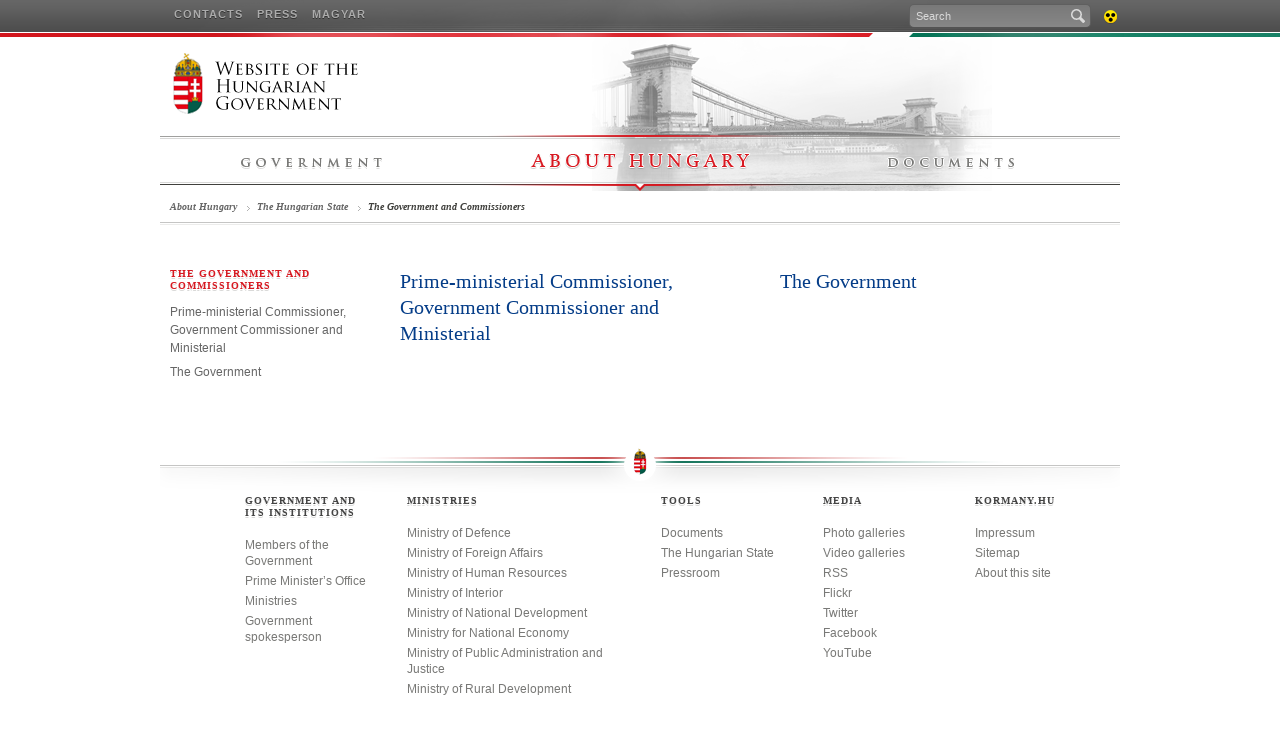

--- FILE ---
content_type: text/html; charset=UTF-8
request_url: https://2010-2014.kormany.hu/en/hungary/the-hungarian-state/the-government-and-commissioners-
body_size: 9912
content:
<!DOCTYPE html PUBLIC "-//W3C//DTD XHTML 1.0 Strict//EN" "http://www.w3.org/TR/xhtml1/DTD/xhtml1-strict.dtd">
<html xmlns="http://www.w3.org/1999/xhtml">
<head>
<base href="https://2010-2014.kormany.hu/" />
<title>About Hungary - The Hungarian State - The Government and Commissioners</title>
<meta http-equiv="Content-Type" content="text/html; charset=utf-8" />
<meta name="description" content="" />
<meta name="keywords" content="the, government, commissioners, and" />


<link rel="shortcut icon" href="favicon.ico" type="image/x-icon" />
<link rel="icon" href="Assets/Common/Images/favicon.png" type="image/png" /> 
<link rel="apple-touch-icon" href="Assets/Common/Images/apple_touch_icon.png" /> 
<link rel="apple-touch-icon" href="Assets/Common/Images/apple_touch_icon.png" />
<link rel="stylesheet" type="text/css" media="screen,projection" href="Assets/Common/Styles/Styles.common.css?v1.5" />
<link rel="stylesheet" type="text/css" media="screen,projection" href="Assets/Common/Styles/jquery-ui-1.10.3.custom.css?v1.5" />
<link rel="stylesheet" type="text/css" media="screen,projection" href="Assets/Common/Styles/Styles.tools.css?v1.5" />
<link rel="stylesheet" type="text/css" media="screen,projection" href="Assets/Locale/Eng/Styles/Styles.css?v1.5" />
<link rel="stylesheet" type="text/css" media="print" href="Assets/Common/Styles/Styles.print.css?v1.5" />
<link rel="canonical" href="https://2010-2014.kormany.hu/en/hungary/the-hungarian-state/the-government-and-commissioners-" />
<!--[if IE]><link rel="stylesheet" type="text/css" media="screen" href="Assets/Common/Styles/Styles.IE.css"><![endif]-->
<!--[if IE 7]><link rel="stylesheet" type="text/css" media="screen" href="Assets/Common/Styles/Styles.IE7.css"><![endif]-->
<script type="text/javascript" src="Assets/Common/Scripts/swfobject.js?v1.6"></script>
<script type="text/javascript" src="Assets/Common/Scripts/jquery-1.9.1.js?v1.6"></script>
<script type="text/javascript" src="Assets/Common/Scripts/jquery-ui-1.10.3.custom.min.js?v1.6"></script>
<script type="text/javascript" src="Assets/Common/Scripts/script.functions.js?v1.6"></script>
<script type="text/javascript" src="Assets/Common/Scripts/script.tools-2013.10.16.js?v1.6"></script>
<script type="text/javascript" src="Assets/Locale/Eng/Scripts/script.lang.js?v1.6"></script>
<script type="text/javascript" src="Assets/Common/Scripts/script.common.js?v1.6"></script>

<link rel="stylesheet" type="text/css" media="screen,projection" href="Assets/Common/Styles/Styles.Mp3Player.css?v1.5" />
<script type="text/javascript" src="Assets/Common/Scripts/script.Mp3Player.js?v1.6"></script>


<link rel="stylesheet" type="text/css" media="screen,projection" href="Assets/Common/Styles/jquery.fancybox-2.1.5.css?v1.5" /> 
<script type="text/javascript" src="Assets/Common/Scripts/jquery.fancybox-2.1.5.js?v1.6"></script>


<meta http-equiv="refresh" content="3600" /> 
</head>
<body class="Eng Inner Theme-StateEn">

<script>(function(d, s, id) {
  var js, fjs = d.getElementsByTagName(s)[0];
  if (d.getElementById(id)) return;
  js = d.createElement(s); js.id = id;
  js.src = "//connect.facebook.net/en_US/all.js#xfbml=1";
  fjs.parentNode.insertBefore(js, fjs);
}(document, 'script', 'facebook-jssdk'));</script>


    <div id="TopBar">
        <div class="background-left"></div>
        <div class="background-right"></div>
        <div class="topbar">
            <div class="menu">
                <ul class="menu-1">
                    <li><a href="en/contact">Contacts</a></li>
                    <li><a href="/en/press">Press</a></li>
                    <li><a href="hu">Magyar</a></li>
                </ul>
                <ul class="menu-2">
						                  </ul>
                <ul class="tools">
                    <li class="search">
                        <form action="en/search" method="get">
                            <p><input tabindex="1" type="text" name="search" value="Search" class="search" maxlength="100" /><span class="submit icon"><input type="submit" /></span></p>
                        </form>
                    </li>
                    <li class="accessible"><a href="http://accessibility.government.hu/" title="Accessibility" class="fir icon">Accessibility<span></span></a></li>
                </ul>
            </div>
        </div>
    </div>
    <!-- TopBar end -->

    <div id="Header" class="wrap">
        <h1><a href="en" class="fir">Website of the Hungarian Goverment<span></span></a></h1>
        <ul class="navigation">
		          <li class="navigation-1"><a href="en" title="Government" class="fir">Government<span></span></a></li>
                  
							         
		          <li class="navigation-3 navigation-active"><a href="en/hungary" title="About Hungary" class="fir">About Hungary<span></span></a></li>
                  
				<li class="navigation-2"><a href="en/doc" title="Documents" class="fir">Documents<span></span></a></li>
		        </ul>
    </div>
    <!-- Header end -->



    <div id="Page" class="simple">

        <div class="wrap clr two-column">


            <div id="NavBar">
              <ul>
	                <li><a href="en/hungary">About Hungary</a></li>
                <li><a href="en/hungary/the-hungarian-state">The Hungarian State</a></li>
                <li><a href="en/hungary/the-hungarian-state/the-government-and-commissioners-">The Government and Commissioners</a></li>
              </ul>
            </div>
            <div id="Left" class="column">
<h3 class="block">The Government and Commissioners</h3><ul><li><a href="en/hungary/the-hungarian-state/the-government-and-commissioners-/prime-ministerial-commissioner-government-commissioner-and-ministerial">   Prime-ministerial Commissioner, Government Commissioner and Ministerial </a></li><li><a href="en/hungary/the-hungarian-state/the-government-and-commissioners-/the-government">The Government</a></li></ul>

            </div>
            <!-- Left column end -->            
            <div id="Content" class="column">

				<div class="collection-item odd">
					<h3><a href="en/hungary/the-hungarian-state/the-government-and-commissioners-/prime-ministerial-commissioner-government-commissioner-and-ministerial">   Prime-ministerial Commissioner, Government Commissioner and Ministerial </a></h3>
					<p></p>
				</div>
				<div class="collection-item">
					<h3><a href="en/hungary/the-hungarian-state/the-government-and-commissioners-/the-government">The Government</a></h3>
					<p></p>
				</div>

	        </div>
            <!-- Content column end -->

        
        </div>

    </div>
    <!-- Page end -->

    <div id="Footer" class="wrap clr">
        
        <ul class="footer-1">
          <li><h3 class="block">Government and its institutions</h3></li>
          <li><a href="en/members-of-the-government">Members of the Government</a></li>
          <li><a href="en/prime-minister-s-office">Prime Minister’s Office</a></li>
          <li><a href="en/ministries">Ministries</a></li>
          <li><a href="en/government-spokesperson">Government spokesperson</a></li>
                  </ul>
        <ul class="footer-2">
          <li><h3 class="block">Ministries</h3></li>
          <li><a href="en/ministry-of-defence">Ministry of Defence</a></li>
          <li><a href="en/ministry-of-foreign-affairs">Ministry of Foreign Affairs</a></li>
          <li><a href="en/ministry-of-human-resources">Ministry of Human Resources</a></li>
          <li><a href="en/ministry-of-interior">Ministry of Interior</a></li>
          <li><a href="en/ministry-of-national-development">Ministry of National Development</a></li>
          <li><a href="en/ministry-for-national-economy">Ministry for National Economy</a></li>
          <li><a href="en/ministry-of-public-administration-and-justice">Ministry of Public Administration and Justice</a></li>
          <li><a href="en/ministry-of-rural-development">Ministry of Rural Development</a></li>
        </ul>
        <ul class="footer-3">
          <li><h3 class="block">Tools</h3></li>
          <li><a href="en/doc">Documents</a></li>
          <li><a href="en/hungary">The Hungarian State</a></li>
          <li><a href="https://sajto.kormany.hu/">Pressroom</a></li>
        </ul>
        <ul class="footer-4">
          <li><h3 class="block">Media</h3></li>
          <li><a href="en/photo-galleries">Photo galleries</a></li>
          <li><a href="en/video-galleries">Video galleries</a></li>
          <li><a href="en/rss">RSS</a></li>
          <li><a href="http://www.flickr.com/photos/kormany_hu/" target="_blank">Flickr</a></li>
          <li><a href="http://twitter.com/kormany_hu" target="_blank">Twitter</a></li>
          <li><a href="http://www.facebook.com/kormanyzat" target="_blank">Facebook</a></li>
          <li><a href="http://www.youtube.com/kormanyhu" target="_blank">YouTube</a></li>
        </ul>
        <ul class="footer-5">
          <li><h3 class="block">Kormany.hu</h3></li>
          <li><a href="en/impressum">Impressum</a></li>
          <li><a href="en/sitemap">Sitemap</a></li>
          <li><a href="en/about-this-site">About this site</a></li>
        </ul>
        
    </div>
    <!-- Footer end -->


	<script type="text/javascript">
		var _gaq = _gaq || [];
		_gaq.push(['_setAccount', 'UA-51719327-1']);
		_gaq.push(['_trackPageview']);
		(function() {
			var ga = document.createElement('script'); ga.type = 'text/javascript'; ga.async = true;
			ga.src = ('https:' == document.location.protocol ? 'https://ssl' : 'http://www') + '.google-analytics.com/ga.js';
			var s = document.getElementsByTagName('script')[0]; s.parentNode.insertBefore(ga, s);
		})();
	</script>

	

</body>
</html>